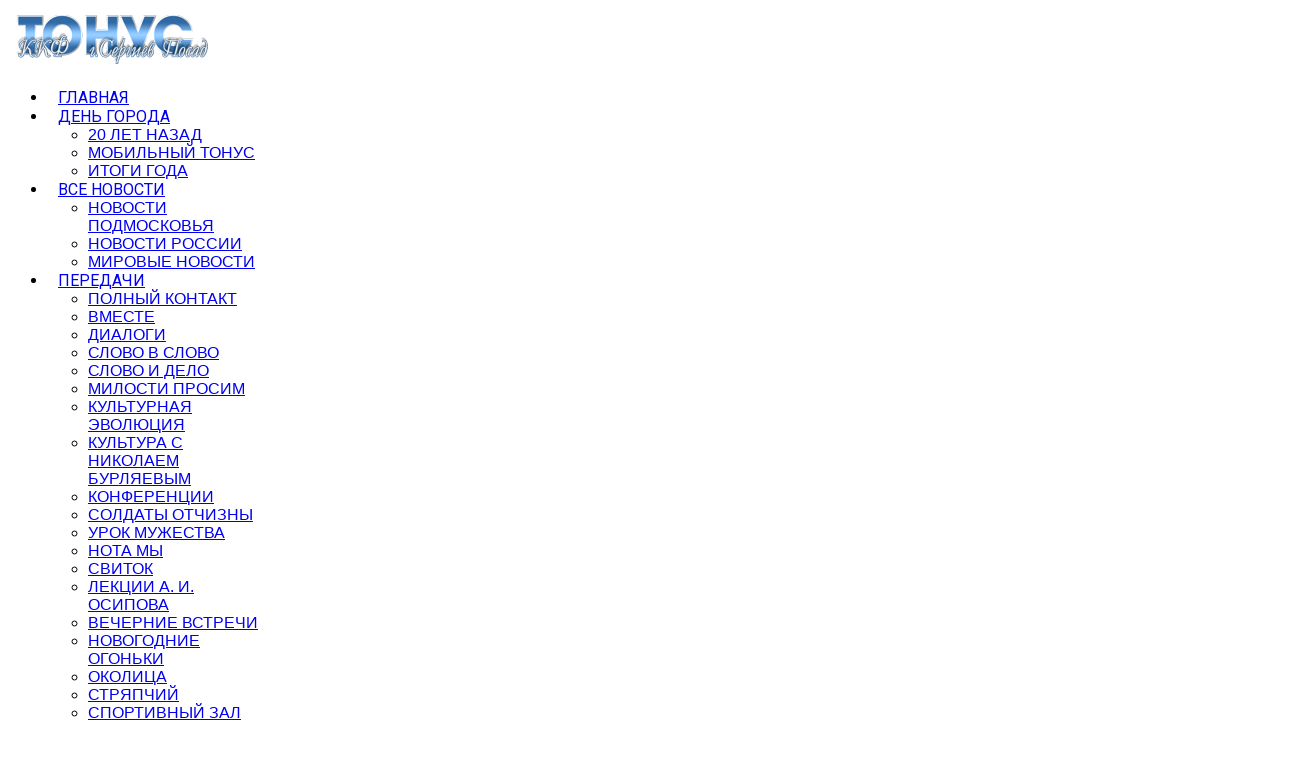

--- FILE ---
content_type: text/html; charset=utf-8
request_url: http://kkftonus.ru/index.php/proekty-tk-tonus/filmy/item/13182-suvorovtsy-nauka-pobezhdat
body_size: 8227
content:
<!DOCTYPE html>
<html prefix="og: http://ogp.me/ns#" lang="ru-ru" >
<head>

<script async src="//pagead2.googlesyndication.com/pagead/js/adsbygoogle.js"></script>
<script>
     (adsbygoogle = window.adsbygoogle || []).push({
          google_ad_client: "ca-pub-1452731871761795",
          enable_page_level_ads: true
     });
</script>

		 
          <meta name="viewport" content="width=device-width, initial-scale=1, maximum-scale=2.0">
      
    <base href="http://kkftonus.ru/index.php/proekty-tk-tonus/filmy/item/13182-suvorovtsy-nauka-pobezhdat" />
	<meta http-equiv="content-type" content="text/html; charset=utf-8" />
	<meta name="keywords" content="новости Сергиева Посада, Сергиев Посад новости, последние новости Сергиева Посада, новости ТК Тонус, ТК Тонус, Сергиев Посад, Сергиево-Посадский городской округ" />
	<meta name="author" content="tonusbia" />
	<meta property="og:url" content="http://kkftonus.ru/index.php/proekty-tk-tonus/filmy/item/13182-suvorovtsy-nauka-pobezhdat" />
	<meta property="og:type" content="article" />
	<meta property="og:title" content="Суворовцы. Наука побеждать" />
	<meta property="og:description" content="Документальный фильм &amp;#34;Суворовцы. Наука побеждать&amp;#34; киностудии &amp;#34;Грибной дождь&amp;#34;, созданный по проекту, реализованному в рамках гранта Президента РФ для поддержки творческих проектов общенационального образования в области культуры и искусства, рассказывает о формировании будущих защитни..." />
	<meta property="og:image" content="http://kkftonus.ru/media/k2/items/cache/d6e9cc3edb5b8e8156f7e76cc19077cf_S.jpg" />
	<meta name="image" content="http://kkftonus.ru/media/k2/items/cache/d6e9cc3edb5b8e8156f7e76cc19077cf_S.jpg" />
	<meta name="twitter:card" content="summary" />
	<meta name="twitter:title" content="Суворовцы. Наука побеждать" />
	<meta name="twitter:description" content="Документальный фильм &amp;#34;Суворовцы. Наука побеждать&amp;#34; киностудии &amp;#34;Грибной дождь&amp;#34;, созданный по проекту, реализованному в рамках гранта Президента РФ для поддержки творческих проектов общен..." />
	<meta name="twitter:image" content="http://kkftonus.ru/media/k2/items/cache/d6e9cc3edb5b8e8156f7e76cc19077cf_M.jpg" />
	<meta name="twitter:image:alt" content="Суворовцы. Наука побеждать" />
	<meta name="description" content="Документальный фильм &amp;#34;Суворовцы. Наука побеждать&amp;#34; киностудии &amp;#34;Грибной дождь&amp;#34;, созданный по проекту, реализованному в рамках гранта Пре..." />
	<meta name="generator" content="Joomla! - Open Source Content Management" />
	<title>Суворовцы. Наука побеждать</title>
	<link href="http://kkftonus.ru/index.php/proekty-tk-tonus/filmy/item/13182-suvorovtsy-nauka-pobezhdat" rel="canonical" />
	<link href="http://kkftonus.ru/images/headers/favicon.ico" rel="shortcut icon" type="image/vnd.microsoft.icon" />
	<link href="https://cdn.jsdelivr.net/npm/magnific-popup@1.1.0/dist/magnific-popup.min.css" rel="stylesheet" type="text/css" />
	<link href="https://cdn.jsdelivr.net/npm/simple-line-icons@2.4.1/css/simple-line-icons.css" rel="stylesheet" type="text/css" />
	<link href="/templates/gk_news/css/k2.css?v=2.10.3" rel="stylesheet" type="text/css" />
	<link href="//fonts.googleapis.com/css?family=Roboto:400,500,700,400italic" rel="stylesheet" type="text/css" />
	<link href="/cache/gk/a36f0f280ffed6e475579f13a819e7a5.css.php" rel="stylesheet" type="text/css" />
	<style type="text/css">

                        /* K2 - Magnific Popup Overrides */
                        .mfp-iframe-holder {padding:10px;}
                        .mfp-iframe-holder .mfp-content {max-width:100%;width:100%;height:100%;}
                        .mfp-iframe-scaler iframe {background:#fff;padding:10px;box-sizing:border-box;box-shadow:none;}
                    .gkcol { width: 220px; }body,
.box .header small,
dl#tabs dt.tabs span h3, 
dl.tabs dt.tabs span h3,
.gkMenu > ul > li li,
.bigtitle h3.header,
.box.badge-new .header::after,
.box.badge-popular .header::after,
.box.badge-top .header::after { font-family: Arial, Helvetica, sans-serif; }
h1, h2, h3, h4, h5, h6,#gkLogo.text,
.gkMenu > ul > li,
#gkTopMenu,
#gkUserArea,
.box .header,
.itemAuthorContent h3,
.gkTabsNav,
th,
.nsphover .nspInfo2 { font-family: 'Roboto', Arial, sans-serif; }
.blank { font-family: Verdana, Geneva, sans-serif; }
.blank { font-family: Arial, Helvetica, sans-serif; }
@media screen and (max-width: 768px) {
	    	#k2Container .itemsContainer { width: 100%!important; } 
	    	.cols-2 .column-1,
	    	.cols-2 .column-2,
	    	.cols-3 .column-1,
	    	.cols-3 .column-2,
	    	.cols-3 .column-3,
	    	.demo-typo-col2,
	    	.demo-typo-col3,
	    	.demo-typo-col4 {width: 100%; }
	    	}#gkPageContent { background-image: none!important; }#gkContent { background-image: none!important; }#gkMainbody > div { width: 100%; }
#gkContent { width: 100%; }
#gkContentWrap { width: 100%; }
.gkPage { max-width: 1920px; }
#menu405 > div,
#menu405 > div > .childcontent-inner { width: 220px; }
#menu406 > div,
#menu406 > div > .childcontent-inner { width: 660px; }
#menu408 > div,
#menu408 > div > .childcontent-inner { width: 1100px; }
#menu430 > div,
#menu430 > div > .childcontent-inner { width: 220px; }
#menu431 > div,
#menu431 > div > .childcontent-inner { width: 220px; }
#menu529 > div,
#menu529 > div > .childcontent-inner { width: 220px; }

	</style>
	<script type="application/json" class="joomla-script-options new">{"csrf.token":"3605277f2d8b520a909995e7a87ce6d3","system.paths":{"root":"","base":""}}</script>
	<script src="/cache/gk/c42d42e01fa22a2537c41c0e43d61aa3.js.php" type="text/javascript"></script>
	<script type="application/x-k2-headers">
{"Last-Modified": "Wed, 28 Dec 2022 08:04:25 GMT", "ETag": "7123fe267d7a2783f1220bb48c486af8"}
	</script>
	<script type="application/ld+json">

                {
                    "@context": "https://schema.org",
                    "@type": "Article",
                    "mainEntityOfPage": {
                        "@type": "WebPage",
                        "@id": "http://kkftonus.ru/index.php/proekty-tk-tonus/filmy/item/13182-suvorovtsy-nauka-pobezhdat"
                    },
                    "url": "http://kkftonus.ru/index.php/proekty-tk-tonus/filmy/item/13182-suvorovtsy-nauka-pobezhdat",
                    "headline": "Суворовцы. Наука побеждать",
                    "image": [
                        "http://kkftonus.ru/media/k2/items/cache/d6e9cc3edb5b8e8156f7e76cc19077cf_XL.jpg",
                        "http://kkftonus.ru/media/k2/items/cache/d6e9cc3edb5b8e8156f7e76cc19077cf_L.jpg",
                        "http://kkftonus.ru/media/k2/items/cache/d6e9cc3edb5b8e8156f7e76cc19077cf_M.jpg",
                        "http://kkftonus.ru/media/k2/items/cache/d6e9cc3edb5b8e8156f7e76cc19077cf_S.jpg",
                        "http://kkftonus.ru/media/k2/items/cache/d6e9cc3edb5b8e8156f7e76cc19077cf_XS.jpg",
                        "http://kkftonus.ru/media/k2/items/cache/d6e9cc3edb5b8e8156f7e76cc19077cf_Generic.jpg"
                    ],
                    "datePublished": "2022-12-28 07:38:21",
                    "dateModified": "2022-12-28 08:04:25",
                    "author": {
                        "@type": "Person",
                        "name": "tonusbia",
                        "url": "http://kkftonus.ru/index.php/proekty-tk-tonus/filmy/itemlist/user/651-tonusbia"
                    },
                    "publisher": {
                        "@type": "Organization",
                        "name": "kkftonus.ru",
                        "url": "http://kkftonus.ru/",
                        "logo": {
                            "@type": "ImageObject",
                            "name": "kkftonus.ru",
                            "width": "",
                            "height": "",
                            "url": "http://kkftonus.ru/"
                        }
                    },
                    "articleSection": "http://kkftonus.ru/index.php/proekty-tk-tonus/filmy",
                    "keywords": "новости Сергиева Посада, Сергиев Посад новости, последние новости Сергиева Посада, новости ТК Тонус, ТК Тонус, Сергиев Посад, Сергиево-Посадский городской округ",
                    "description": "Документальный фильм &quot;Суворовцы. Наука побеждать&quot; киностудии &quot;Грибной дождь&quot;, созданный по проекту, реализованному в рамках гранта Президента РФ для поддержки творческих проектов общенационального образования в области культуры и искусства, рассказывает о формировании будущих защитников нашей страны.",
                    "articleBody": "Документальный фильм &quot;Суворовцы. Наука побеждать&quot; киностудии &quot;Грибной дождь&quot;, созданный по проекту, реализованному в рамках гранта Президента РФ для поддержки творческих проектов общенационального образования в области культуры и искусства, рассказывает о формировании будущих защитников нашей страны. И как суворовское военное училище занимается культурным воспитанием будущих офицеров."
                }
                
	</script>
	<script type="text/javascript">

 $GKMenu = { height:true, width:true, duration: 5 };
$GK_TMPL_URL = "http://kkftonus.ru/templates/gk_news";

$GK_URL = "http://kkftonus.ru/";

	</script>
	<link rel="apple-touch-icon" href="http://kkftonus.ru/images/headers/favicon.ico">
	<link rel="apple-touch-icon-precomposed" href="http://kkftonus.ru/images/headers/favicon.ico">

    <link rel="stylesheet" href="http://kkftonus.ru/templates/gk_news/css/small.desktop.css" media="(max-width: 1920px)" />
<link rel="stylesheet" href="http://kkftonus.ru/templates/gk_news/css/tablet.css" media="(max-width: 1024px)" />
<link rel="stylesheet" href="http://kkftonus.ru/templates/gk_news/css/small.tablet.css" media="(max-width: 640px)" />
<link rel="stylesheet" href="http://kkftonus.ru/templates/gk_news/css/mobile.css" media="(max-width: 480px)" />

<!--[if IE 9]>
<link rel="stylesheet" href="http://kkftonus.ru/templates/gk_news/css/ie/ie9.css" type="text/css" />
<![endif]-->

<!--[if IE 8]>
<link rel="stylesheet" href="http://kkftonus.ru/templates/gk_news/css/ie/ie8.css" type="text/css" />
<![endif]-->

<!--[if lte IE 7]>
<link rel="stylesheet" href="http://kkftonus.ru/templates/gk_news/css/ie/ie7.css" type="text/css" />
<![endif]-->

<!--[if (gte IE 6)&(lte IE 8)]>
<script type="text/javascript" src="http://kkftonus.ru/templates/gk_news/js/respond.js"></script>
<script type="text/javascript" src="http://kkftonus.ru/templates/gk_news/js/selectivizr.js"></script>
<script type="text/javascript" src="http://html5shim.googlecode.com/svn/trunk/html5.js"></script>
<![endif]-->

	 </head>
<body data-tablet-width="1024" data-mobile-width="480" data-smoothscroll="1">
	<script type="text/javascript">var _gaq = _gaq || []; _gaq.push(['_setAccount', 'UA-XXXXX-Y']); _gaq.push(['_trackPageview']);(function() { var ga = document.createElement('script'); ga.type = 'text/javascript'; ga.async = true;ga.src = ('https:' == document.location.protocol ? 'https://ssl' : 'http://www') + '.google-analytics.com/ga.js';var s = document.getElementsByTagName('script')[0]; s.parentNode.insertBefore(ga, s); })();</script>		
	
        
    <section id="gkPageTop" >
    	<div class="gkPage">                    	
		    
          <a href="http://kkftonus.ru/" id="gkLogo">
        <img src="http://kkftonus.ru/images/headers/logotip-tonus-2017.png" alt="kkftonus.ru" />
     </a>
     		    
		    		    <div id="gkMobileMenu">
		    	<i></i>
		    </div>
		    		    
		    		    
		    		    <div class="gkMainMenu">
		    	<nav id="gkExtraMenu" class="gkMenu">
<ul class="gkmenu level0"><li  class="first"><a href="http://kkftonus.ru/"  class=" first" id="menu101" title="Все новости Сергиева Посада" >ГЛАВНАЯ</a></li><li  class="haschild"><a href="/index.php/novosti-sergiev-posad"  class=" haschild" id="menu405" title="Новости Сергиева Посада" >ДЕНЬ ГОРОДА</a><div class="childcontent">
<div class="childcontent-inner">
<div class="gkcol gkcol1  first"><ul class="gkmenu level1"><li  class="first"><a href="/index.php/novosti-sergiev-posad/novosti-sergieva-posada-20-let-nazad"  class=" first" id="menu409" title="Архив новостей Сергиева Посада" >20 ЛЕТ НАЗАД</a></li><li ><a href="/index.php/novosti-sergiev-posad/mobilnyj-tonus"  id="menu533" title="Мобильные новости Сергиева Посада" >МОБИЛЬНЫЙ ТОНУС</a></li><li  class="last"><a href="/index.php/novosti-sergiev-posad/itogi-goda"  class=" last" id="menu436"  >ИТОГИ ГОДА</a></li></ul></div>
</div>
</div></li><li  class="haschild"><a href="/index.php/vse-novosti-sergiev-posad"  class=" haschild" id="menu406"  >ВСЕ НОВОСТИ</a><div class="childcontent">
<div class="childcontent-inner">
<div class="gkcol gkcol6  first"><ul class="gkmenu level1"><li  class="first"><a href="/index.php/vse-novosti-sergiev-posad/novosti-moskovskoj-oblasti"  class=" first" id="menu415"  >НОВОСТИ ПОДМОСКОВЬЯ</a></li></ul></div><div class="gkcol gkcol6 "><ul class="gkmenu level1"><li  class="first"><a href="/index.php/vse-novosti-sergiev-posad/novosti-rossii"  class=" first" id="menu416"  >НОВОСТИ РОССИИ</a></li></ul></div><div class="gkcol gkcol6  last"><ul class="gkmenu level1"><li  class="first"><a href="/index.php/vse-novosti-sergiev-posad/mirovye-novosti"  class=" first" id="menu414"  >МИРОВЫЕ НОВОСТИ</a></li></ul></div>
</div>
</div></li><li  class="haschild"><a href="/index.php/peredachi-tk-tonus"  class=" haschild" id="menu408"  >ПЕРЕДАЧИ</a><div class="childcontent">
<div class="childcontent-inner">
<div class="gkcol gkcol5  first"><ul class="gkmenu level1"><li  class="first"><a href="/index.php/peredachi-tk-tonus/polnyj-kontakt"  class=" first" id="menu418"  >ПОЛНЫЙ КОНТАКТ</a></li><li ><a href="/index.php/peredachi-tk-tonus/vmeste"  id="menu503"  >ВМЕСТЕ</a></li><li ><a href="/index.php/peredachi-tk-tonus/dialogi"  id="menu420"  >ДИАЛОГИ</a></li><li ><a href="/index.php/peredachi-tk-tonus/slovo-v-slovo"  id="menu549"  >СЛОВО В СЛОВО</a></li><li ><a href="/index.php/peredachi-tk-tonus/slovo-i-delo"  id="menu545"  >СЛОВО И ДЕЛО</a></li></ul></div><div class="gkcol gkcol5 "><ul class="gkmenu level1"><li  class="first"><a href="/index.php/peredachi-tk-tonus/milosti-prosim"  class=" first" id="menu579"  >МИЛОСТИ ПРОСИМ</a></li><li ><a href="/index.php/peredachi-tk-tonus/kulturnaya-evolyutsiya"  id="menu574"  >КУЛЬТУРНАЯ ЭВОЛЮЦИЯ</a></li><li ><a href="/index.php/peredachi-tk-tonus/kultura-s-nikolaem-burlyaevym"  id="menu576"  >КУЛЬТУРА С НИКОЛАЕМ БУРЛЯЕВЫМ</a></li><li ><a href="/index.php/peredachi-tk-tonus/konferentsii"  id="menu502"  >КОНФЕРЕНЦИИ</a></li><li ><a href="/index.php/peredachi-tk-tonus/soldaty-otchizny"  id="menu421"  >СОЛДАТЫ ОТЧИЗНЫ</a></li></ul></div><div class="gkcol gkcol5 "><ul class="gkmenu level1"><li  class="first"><a href="/index.php/peredachi-tk-tonus/urok-muzhestva"  class=" first" id="menu546"  >УРОК МУЖЕСТВА</a></li><li ><a href="/index.php/peredachi-tk-tonus/nota-my"  id="menu419"  >НОТА МЫ</a></li><li ><a href="/index.php/peredachi-tk-tonus/svitok"  id="menu537"  >СВИТОК</a></li><li ><a href="/index.php/peredachi-tk-tonus/lektsii-a-i-osipova"  id="menu506"  >ЛЕКЦИИ А. И. ОСИПОВА</a></li><li ><a href="/index.php/peredachi-tk-tonus/vechernie-vstrechi"  id="menu539"  >ВЕЧЕРНИЕ ВСТРЕЧИ</a></li></ul></div><div class="gkcol gkcol5 "><ul class="gkmenu level1"><li  class="first"><a href="/index.php/peredachi-tk-tonus/novogodnie-ogonki"  class=" first" id="menu507"  >НОВОГОДНИЕ ОГОНЬКИ</a></li><li ><a href="/index.php/peredachi-tk-tonus/okolitsa"  id="menu508"  >ОКОЛИЦА</a></li><li ><a href="/index.php/peredachi-tk-tonus/stryapchij"  id="menu544"  >СТРЯПЧИЙ</a></li><li ><a href="/index.php/peredachi-tk-tonus/sportivnyj-zal"  id="menu505"  >СПОРТИВНЫЙ ЗАЛ</a></li><li ><a href="/index.php/peredachi-tk-tonus/turnir-tropinova"  id="menu542"  >ТУРНИР ТРОПИНОВА</a></li></ul></div><div class="gkcol gkcol5  last"><ul class="gkmenu level1"><li  class="first"><a href="/index.php/peredachi-tk-tonus/malenkaya-dver-v-bolshoj-mir"  class=" first" id="menu575"  >МАЛЕНЬКАЯ ДВЕРЬ В БОЛЬШОЙ МИР</a></li></ul></div>
</div>
</div></li><li  class="haschild"><a href="/index.php/sergiev-posad"  class=" haschild" id="menu430"  >СЕРГИЕВ ПОСАД</a><div class="childcontent">
<div class="childcontent-inner">
<div class="gkcol gkcol1  first"><ul class="gkmenu level1"><li  class="first"><a href="/index.php/sergiev-posad/stati-o-sergievom-posade"  class=" first" id="menu511"  >СТАТЬИ</a></li></ul></div>
</div>
</div></li><li  class="haschild"><a href="/index.php/sergievo-posadskij-rajon"  class=" haschild" id="menu431"  >НАШ ОКРУГ</a><div class="childcontent">
<div class="childcontent-inner">
<div class="gkcol gkcol1  first"><ul class="gkmenu level1"><li  class="first"><a href="/index.php/sergievo-posadskij-rajon/administraciya-spgo"  class=" first" id="menu513"  >АДМИНИСТРАЦИЯ СПГО</a></li><li ><a href="/index.php/sergievo-posadskij-rajon/radi-zhizni-na-zemle"  id="menu578"  >Ради жизни на Zемле</a></li><li ><a href="/index.php/sergievo-posadskij-rajon/videoarkhiv"  id="menu540" title="Видеоархив Сергиева Посада" >ВИДЕОАРХИВ</a></li><li ><a href="/index.php/sergievo-posadskij-rajon/novosti-partnjorov"  id="menu543"  >НОВОСТИ ПАРТНЁРОВ</a></li><li ><a href="/index.php/sergievo-posadskij-rajon/napravlenie-pobeda"  id="menu548"  >НАПРАВЛЕНИЕ-ПОБЕДА</a></li><li  class="last"><a href="/index.php/sergievo-posadskij-rajon/pomnim-gordimsya-blagodarim"  class=" last" id="menu425"  >ПОМНИМ! ГОРДИМСЯ! БЛАГОДАРИМ!</a></li></ul></div>
</div>
</div></li><li  class="haschild active"><a href="/index.php/proekty-tk-tonus"  class=" haschild active" id="menu529"  >ПРОЕКТЫ</a><div class="childcontent">
<div class="childcontent-inner">
<div class="gkcol gkcol1  first"><ul class="gkmenu level1"><li  class="first"><a href="/index.php/proekty-tk-tonus/bratina"  class=" first" id="menu461"  >БРАТИНА</a></li><li  class="active"><a href="/index.php/proekty-tk-tonus/filmy"  class=" active" id="menu422"  >ФИЛЬМЫ</a></li><li ><a href="/index.php/proekty-tk-tonus/spektakli"  id="menu423"  >СПЕКТАКЛИ</a></li><li ><a href="/index.php/proekty-tk-tonus/klipy"  id="menu426"  >КЛИПЫ</a></li><li ><a href="/index.php/proekty-tk-tonus/prezentatsii"  id="menu531"  >ПРЕЗЕНТАЦИИ</a></li><li ><a href="/index.php/proekty-tk-tonus/kontserty-tk-tonus"  id="menu532"  >КОНЦЕРТЫ</a></li><li ><a href="/index.php/proekty-tk-tonus/eksklyuziv"  id="menu541"  >ЭКСКЛЮЗИВ</a></li><li  class="last"><a href="/index.php/proekty-tk-tonus/vy-v-efire"  class=" last" id="menu547"  >ВЫ В ЭФИРЕ</a></li></ul></div>
</div>
</div></li><li  class="last"><a href="/index.php/kontakty"  class=" last" id="menu432"  >КОНТАКТЫ</a></li></ul>
</nav>   
	    	</div>
	    	    	</div>
    </section>
    
    
		<section id="gkContentTop" class="gkPage">
					
		
				<div id="gkSearch">
			<form action="/index.php/proekty-tk-tonus/filmy" method="post">
	<div class="search">
		<input name="searchword" id="mod-search-searchword" maxlength="200"  class="inputbox" type="text" size="50" value="Поиск..."  onblur="if (this.value=='') this.value='Поиск...';" onfocus="if (this.value=='Поиск...') this.value='';" />	<input type="hidden" name="task" value="search" />
	<input type="hidden" name="option" value="com_search" />
	<input type="hidden" name="Itemid" value="9999" />
	</div>
</form>

		</div>
		 
	</section>
		
	
	<div id="gkPageContent" class="gkPage">
    	<section id="gkContent">					
			<div id="gkContentWrap">
								
								
				
					
				
				<section id="gkMainbody">
					<div>
											<article id="k2Container" class="view-article itemView ">  						<header>
																		<h1> Суворовцы. Наука побеждать															</h1>
												<ul>
																		<li class="itemDate">
												<time datetime="2022-12-28T10:38:21+03:00"> Среда, 28 декабря 2022 10:38 </time>
									</li>
																																				                                                                        
                                                                        	
																		<li class="itemCategory"> <span>Опубликовано в</span> <a href="/index.php/proekty-tk-tonus/filmy">ФИЛЬМЫ</a> </li>
																											<li class="itemHits"> Прочитано 16458 раз </li>
																																													<li class="itemSocial"> <script src="https://yastatic.net/share2/share.js"></script>
<div class="ya-share2" data-curtain data-size="l" data-services="messenger,vkontakte,odnoklassniki,telegram,whatsapp"></div>
 </li>
																																	
						</ul>
									</header>
			 									<div class="itemBody">
						 																		<div class="itemIntroText">
									<div>Документальный фильм "Суворовцы. Наука побеждать" киностудии "Грибной дождь", созданный по проекту, реализованному в рамках гранта Президента РФ для поддержки творческих проектов общенационального образования в области культуры и искусства, рассказывает о формировании будущих защитников нашей страны.						</div>
																								<div class="itemFullText">
									И как суворовское военное училище занимается культурным воспитанием будущих офицеров.</div>						</div>
												 			</div>
									 															<div class="itemVideoBlock" id="itemVideoAnchor">
						<h3>Медиа</h3>
												<div class="itemVideoEmbedded">
									<iframe src="https://vk.com/video_ext.php?oid=-187871963&id=456241254&hash=d0af6d08b960dcf8" width="640" height="360" frameborder="0" allowfullscreen="1" allow="autoplay; encrypted-media; fullscreen; picture-in-picture"></iframe><br>						</div>
																					</div>
																					<a class="itemBackToTop" href="/index.php/proekty-tk-tonus/filmy/item/13182-suvorovtsy-nauka-pobezhdat#top"> Наверх </a>
			</article>

<!-- JoomlaWorks "K2" (v2.10.3) | Learn more about K2 at https://getk2.org -->
										</div>
					
									</section>
				
							</div>
			
			    	</section>
    	
    	    	<!--[if IE 8]>
    	<div class="ie8clear"></div>
    	<![endif]-->
	</div>
	    
	    
        <section id="gkBottom2" class="gkCols6 gkNoMargin gkPage">
    	<div class="box  gkmod-5 nomargin"><h3 class="header">НАШИ ПАРТНЁРЫ</h3><div class="content">

<div class="custom"  >

	<p style="text-align: center;"><a title="Ассоциация некоммерческих организаций по их взаимному развитию" href="https://arnko.ru/" target="_blank" rel="noopener noreferrer"><img style="float: right; margin-right: 0px; margin-left: 0px; border-width: 0px;" src="/images/rnko.png" width="300" /></a></p>	
</div>
</div></div><div class="box  gkmod-5 nomargin"><h3 class="header">ИНФОРМАЦИЯ</h3><div class="content"><ul class="nav menu">
<li class="item-538"><a href="/index.php/politika-konfidentsialnosti" >ПОЛИТИКА КОНФИДЕНЦИАЛЬНОСТИ</a></li></ul>
</div></div><div class="box  gkmod-5 nomargin"><h3 class="header">МЫ</h3><div class="content"><ul class="nav menu">
<li class="item-437"><a href="/index.php/rukovoditeli" >РУКОВОДИТЕЛИ</a></li><li class="item-438"><a href="/index.php/sotrudniki" >СОТРУДНИКИ</a></li><li class="item-442"><a href="/index.php/telekompaniya-tonus" >ТЕЛЕКОМПАНИЯ</a></li></ul>
</div></div><div class="box  gkmod-5 nomargin"><h3 class="header">ИНТЕРНЕТОТЕКА</h3><div class="content"><ul class="nav menu">
<li class="item-444"><a href="/index.php/rybalka" >РЫБАЛКА</a></li><li class="item-445"><a href="/index.php/griby" >ГРИБЫ</a></li><li class="item-535"><a href="/index.php/kopilka" >КОПИЛКА</a></li><li class="item-550"><a href="/index.php/detskij-sad" >ДЕТСКИЙ САД</a></li></ul>
</div></div>
    </section>
        
        
        
    
<footer id="gkFooter" class="gkPage">
          <div id="gkFooterNav">
          

<div class="custom"  >

	<div style="text-align: left;">
<table style="width: 982px;">
<tbody>
<tr>
<td style="width: 209px;"> </td>
<td style="width: 767px;">
<div><span style="font-size: 10pt;">Учредитель: ООО «ККФ «Тонус»</span></div>
<div><span style="font-size: 10pt;">Главный редактор: Боков С. Е.</span></div>
<div><span style="font-size: 10pt;">Директор: Боков С. Е.</span></div>
<div>
<p><span style="font-size: 10pt;">СИ «Тонус» регистрационный номер: Эл № ФС 77-78104 от 13.03.2020</span><br /><span style="font-size: 10pt;"> зарегистрирован Федеральной службой по надзору в сфере связи, информационных технологий и массовых коммуникаций (Роскомнадзор).</span></p>
</div>
<div><span style="font-size: 10pt;">Почта: buhtonus@yandex.ru</span></div>
<div><span style="font-size: 10pt;">Телефон: +7 (496) 540-22-29</span><br /><br /><span style="font-size: 10pt;">Знак информационной продукции 12+</span></div>
</td>
</tr>
</tbody>
</table>
</div>	
</div>

     </div>
                    <p id="gkCopyrights">
          Joomla Templates designed by GavickPro
     </p>
                    <div id="gkStyleArea">
          <a href="#" id="gkColor1">Color I</a>
          <a href="#" id="gkColor2">Color II</a>
          <a href="#" id="gkColor3">Color III</a>
          <a href="#" id="gkColor4">Color IV</a>
     </div>
     </footer>
    	
   	

<div id="gkfb-root"></div>
<script type="text/javascript">

//<![CDATA[
   	window.fbAsyncInit = function() {
		FB.init({ appId: '', 
			status: true, 
			cookie: true,
			xfbml: true,
			oauth: true
		});
   		    
	  		  	function updateButton(response) {
	    	var button = document.getElementById('fb-auth');
		
			if(button) {   
			    if (response.authResponse) {
			    // user is already logged in and connected
			    button.onclick = function() {
			        if(document.id('login-form')){
			            document.id('modlgn-username').set('value','Facebook');
			            document.id('modlgn-passwd').set('value','Facebook');
			            document.id('login-form').submit();
			        } else if(document.id('com-login-form')) {
			           document.id('username').set('value','Facebook');
			           document.id('password').set('value','Facebook');
			           document.id('com-login-form').submit();
			        }
			    }
			} else {
			    //user is not connected to your app or logged out
			    button.onclick = function() {
			        FB.login(function(response) {
			           if (response.authResponse) {
			              if(document.id('login-form')){
			                document.id('modlgn-username').set('value','Facebook');
			                document.id('modlgn-passwd').set('value','Facebook');
			                document.id('login-form').submit();
			              } else if(document.id('com-login-form')) {
			                 document.id('username').set('value','Facebook');
			                 document.id('password').set('value','Facebook');
			                 document.id('com-login-form').submit();
			              }
			          } else {
			            //user cancelled login or did not grant authorization
			          }
			        }, {scope:'email'});   
			    }
	    	}
	    }
	  }
	  // run once with current status and whenever the status changes
	  FB.getLoginStatus(updateButton);
	  FB.Event.subscribe('auth.statusChange', updateButton);	
	  	};
    //      
   window.addEvent('load', function(){
        (function(){
                if(!document.getElementById('fb-root')) {
                     var root = document.createElement('div');
                     root.id = 'fb-root';
                     document.getElementById('gkfb-root').appendChild(root);
                     var e = document.createElement('script');
                 e.src = document.location.protocol + '//connect.facebook.net/en_US/all.js';
                     e.async = true;
                 document.getElementById('fb-root').appendChild(e);   
                }
        })();
    }); 
    //]]>
</script>


<!-- +1 button -->

<!-- twitter -->


<!-- Pinterest script --> 
	
	
	<div id="gkPopupOverlay"></div>
		
	
	<script>
	jQuery(document).ready(function(){
   		// Target your .container, .wrapper, .post, etc.
   		jQuery("body").fitVids();
	});
	</script>
</body>
</html>

--- FILE ---
content_type: text/html; charset=utf-8
request_url: https://www.google.com/recaptcha/api2/aframe
body_size: 269
content:
<!DOCTYPE HTML><html><head><meta http-equiv="content-type" content="text/html; charset=UTF-8"></head><body><script nonce="kkYX_5UehwbxwvUTIJTLBA">/** Anti-fraud and anti-abuse applications only. See google.com/recaptcha */ try{var clients={'sodar':'https://pagead2.googlesyndication.com/pagead/sodar?'};window.addEventListener("message",function(a){try{if(a.source===window.parent){var b=JSON.parse(a.data);var c=clients[b['id']];if(c){var d=document.createElement('img');d.src=c+b['params']+'&rc='+(localStorage.getItem("rc::a")?sessionStorage.getItem("rc::b"):"");window.document.body.appendChild(d);sessionStorage.setItem("rc::e",parseInt(sessionStorage.getItem("rc::e")||0)+1);localStorage.setItem("rc::h",'1766721526472');}}}catch(b){}});window.parent.postMessage("_grecaptcha_ready", "*");}catch(b){}</script></body></html>